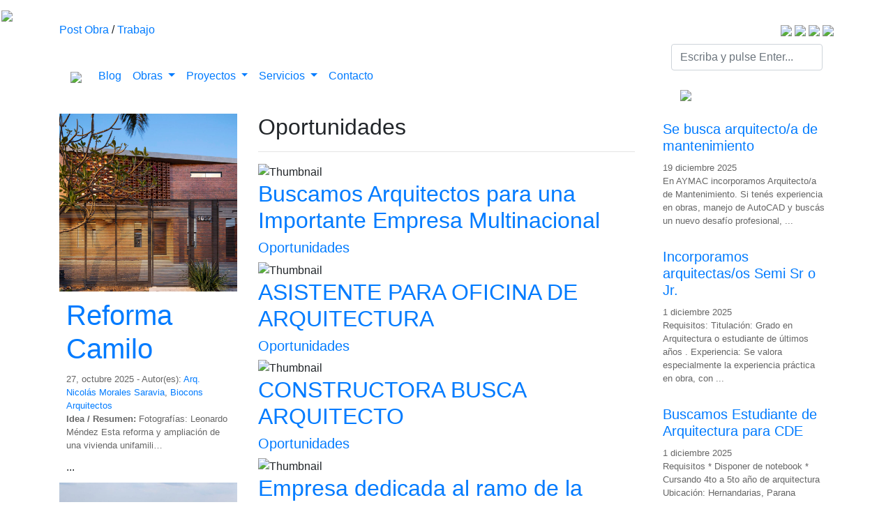

--- FILE ---
content_type: text/html; charset=UTF-8
request_url: https://arquitectos.com.py/category/oportunidades/page/110/
body_size: 17343
content:
<!doctype html>
<html lang="en">
	<head>
		<!-- META CHARSET -->
		<meta https-equiv="Content-Type" content="text/html" charset="UTF-8" />
		
		<!-- Global site tag (gtag.js) - Google Analytics -->
<!-- Google tag (gtag.js) -->
<script async src="https://www.googletagmanager.com/gtag/js?id=G-3D3TK2PRZG"></script>
<script>
  window.dataLayer = window.dataLayer || [];
  function gtag(){dataLayer.push(arguments);}
  gtag('js', new Date());

  gtag('config', 'G-3D3TK2PRZG');
</script>

		<title>
															Oportunidades | Arquitectos del Paraguay, Galería de Arquitectura, Proyectos y Servicios de Construcción.								</title>

		<meta name="viewport" content="width=device-width, initial-scale=1, shrink-to-fit=no">

		<!-- Bootstrap CSS -->
		<link rel="stylesheet" href="https://stackpath.bootstrapcdn.com/bootstrap/4.4.1/css/bootstrap.min.css" crossorigin="anonymous">

		<!-- Styles WP -->
		<link rel="stylesheet" href="https://arquitectos.com.py/wp-content/themes/arquitectosv2/style.css" type="text/css" media="screen" />
		<link rel="stylesheet" type="text/css" href="https://arquitectos.com.py/wp-content/themes/arquitectosv2/css/media-queries.css">

		<!-- FontAwesome -->
		<script src="https://kit.fontawesome.com/19cd6e4a1f.js" crossorigin="anonymous"></script>

<link rel="shortcut icon" type="image/x-icon" href="https://arquitectos.com.py/wp-content/themes/arquitectosv2/favicon.ico">

		<!-- METADATA -->
		<meta name="description" content="Somos un portal social de arquitectura y urbanismo en Paraguay." />
		<meta name="keywords" content="Arquitectos, paraguayos, Arquitectura, Paraguay, Proyectos, Arquitect&oacute;nicos, Viviendas, Paraguay, Dise&ntilde;o, Arquitectura, Casas, Planos, Construcci&oacute;n, Latinoamerica, Constructoras" />
		
		<link rel="canonical" href="https://arquitectos.com.py/" />
        <script async src="https://pagead2.googlesyndication.com/pagead/js/adsbygoogle.js?client=ca-pub-6440740011722971"
     crossorigin="anonymous"></script>
		<meta name='robots' content='index, follow, max-image-preview:large, max-snippet:-1, max-video-preview:-1' />
	<style>img:is([sizes="auto" i], [sizes^="auto," i]) { contain-intrinsic-size: 3000px 1500px }</style>
	
	<!-- This site is optimized with the Yoast SEO plugin v26.5 - https://yoast.com/wordpress/plugins/seo/ -->
	<link rel="canonical" href="https://arquitectos.com.py/category/oportunidades/page/110/" />
	<link rel="prev" href="https://arquitectos.com.py/category/oportunidades/page/109/" />
	<link rel="next" href="https://arquitectos.com.py/category/oportunidades/page/111/" />
	<meta property="og:locale" content="es_ES" />
	<meta property="og:type" content="article" />
	<meta property="og:title" content="Oportunidades archivos - Página 110 de 184 - Arquitectos del Paraguay, Galería de Arquitectura, Proyectos y Servicios de Construcción." />
	<meta property="og:url" content="https://arquitectos.com.py/category/oportunidades/" />
	<meta property="og:site_name" content="Arquitectos del Paraguay, Galería de Arquitectura, Proyectos y Servicios de Construcción." />
	<meta property="og:image" content="https://arquitectos.com.py/uploads/2024/04/arquitectos.com_.py-TARIFARIO-PUBLICIDAD.jpg" />
	<meta property="og:image:width" content="1200" />
	<meta property="og:image:height" content="675" />
	<meta property="og:image:type" content="image/jpeg" />
	<meta name="twitter:card" content="summary_large_image" />
	<meta name="twitter:site" content="@Arquitectospy" />
	<script type="application/ld+json" class="yoast-schema-graph">{"@context":"https://schema.org","@graph":[{"@type":"CollectionPage","@id":"https://arquitectos.com.py/category/oportunidades/","url":"https://arquitectos.com.py/category/oportunidades/page/110/","name":"Oportunidades archivos - Página 110 de 184 - Arquitectos del Paraguay, Galería de Arquitectura, Proyectos y Servicios de Construcción.","isPartOf":{"@id":"https://arquitectos.com.py/#website"},"breadcrumb":{"@id":"https://arquitectos.com.py/category/oportunidades/page/110/#breadcrumb"},"inLanguage":"es"},{"@type":"BreadcrumbList","@id":"https://arquitectos.com.py/category/oportunidades/page/110/#breadcrumb","itemListElement":[{"@type":"ListItem","position":1,"name":"Portada","item":"https://arquitectos.com.py/"},{"@type":"ListItem","position":2,"name":"Oportunidades"}]},{"@type":"WebSite","@id":"https://arquitectos.com.py/#website","url":"https://arquitectos.com.py/","name":"Arquitectos.com.py Galería Social de Arquitectura Paraguaya.","description":"Somos un portal social de arquitectura y urbanismo en Paraguay.","publisher":{"@id":"https://arquitectos.com.py/#organization"},"potentialAction":[{"@type":"SearchAction","target":{"@type":"EntryPoint","urlTemplate":"https://arquitectos.com.py/?s={search_term_string}"},"query-input":{"@type":"PropertyValueSpecification","valueRequired":true,"valueName":"search_term_string"}}],"inLanguage":"es"},{"@type":"Organization","@id":"https://arquitectos.com.py/#organization","name":"Servicios de Arquitectura y Construcciones de Casas, Viviendas, Comercios, Edificios, Departamentos y Planos en Paraguay.","url":"https://arquitectos.com.py/","logo":{"@type":"ImageObject","inLanguage":"es","@id":"https://arquitectos.com.py/#/schema/logo/image/","url":"https://arquitectos.com.py/uploads/2020/05/logo-arquitectos.com_.py_.jpg","contentUrl":"https://arquitectos.com.py/uploads/2020/05/logo-arquitectos.com_.py_.jpg","width":1700,"height":366,"caption":"Servicios de Arquitectura y Construcciones de Casas, Viviendas, Comercios, Edificios, Departamentos y Planos en Paraguay."},"image":{"@id":"https://arquitectos.com.py/#/schema/logo/image/"},"sameAs":["https://www.facebook.com/ArquitectosParaguay/","https://x.com/Arquitectospy","https://twitter.com/Arquitectospy","https://www.instagram.com/arquitectospy/"]}]}</script>
	<!-- / Yoast SEO plugin. -->


<link rel='dns-prefetch' href='//cdnjs.cloudflare.com' />
<link rel="alternate" type="application/rss+xml" title="Arquitectos del Paraguay, Galería de Arquitectura, Proyectos y Servicios de Construcción. &raquo; Categoría Oportunidades del feed" href="https://arquitectos.com.py/category/oportunidades/feed/" />
<script type="text/javascript">
/* <![CDATA[ */
window._wpemojiSettings = {"baseUrl":"https:\/\/s.w.org\/images\/core\/emoji\/16.0.1\/72x72\/","ext":".png","svgUrl":"https:\/\/s.w.org\/images\/core\/emoji\/16.0.1\/svg\/","svgExt":".svg","source":{"wpemoji":"https:\/\/arquitectos.com.py\/wp-includes\/js\/wp-emoji.js?ver=6.8.3","twemoji":"https:\/\/arquitectos.com.py\/wp-includes\/js\/twemoji.js?ver=6.8.3"}};
/**
 * @output wp-includes/js/wp-emoji-loader.js
 */

/**
 * Emoji Settings as exported in PHP via _print_emoji_detection_script().
 * @typedef WPEmojiSettings
 * @type {object}
 * @property {?object} source
 * @property {?string} source.concatemoji
 * @property {?string} source.twemoji
 * @property {?string} source.wpemoji
 * @property {?boolean} DOMReady
 * @property {?Function} readyCallback
 */

/**
 * Support tests.
 * @typedef SupportTests
 * @type {object}
 * @property {?boolean} flag
 * @property {?boolean} emoji
 */

/**
 * IIFE to detect emoji support and load Twemoji if needed.
 *
 * @param {Window} window
 * @param {Document} document
 * @param {WPEmojiSettings} settings
 */
( function wpEmojiLoader( window, document, settings ) {
	if ( typeof Promise === 'undefined' ) {
		return;
	}

	var sessionStorageKey = 'wpEmojiSettingsSupports';
	var tests = [ 'flag', 'emoji' ];

	/**
	 * Checks whether the browser supports offloading to a Worker.
	 *
	 * @since 6.3.0
	 *
	 * @private
	 *
	 * @returns {boolean}
	 */
	function supportsWorkerOffloading() {
		return (
			typeof Worker !== 'undefined' &&
			typeof OffscreenCanvas !== 'undefined' &&
			typeof URL !== 'undefined' &&
			URL.createObjectURL &&
			typeof Blob !== 'undefined'
		);
	}

	/**
	 * @typedef SessionSupportTests
	 * @type {object}
	 * @property {number} timestamp
	 * @property {SupportTests} supportTests
	 */

	/**
	 * Get support tests from session.
	 *
	 * @since 6.3.0
	 *
	 * @private
	 *
	 * @returns {?SupportTests} Support tests, or null if not set or older than 1 week.
	 */
	function getSessionSupportTests() {
		try {
			/** @type {SessionSupportTests} */
			var item = JSON.parse(
				sessionStorage.getItem( sessionStorageKey )
			);
			if (
				typeof item === 'object' &&
				typeof item.timestamp === 'number' &&
				new Date().valueOf() < item.timestamp + 604800 && // Note: Number is a week in seconds.
				typeof item.supportTests === 'object'
			) {
				return item.supportTests;
			}
		} catch ( e ) {}
		return null;
	}

	/**
	 * Persist the supports in session storage.
	 *
	 * @since 6.3.0
	 *
	 * @private
	 *
	 * @param {SupportTests} supportTests Support tests.
	 */
	function setSessionSupportTests( supportTests ) {
		try {
			/** @type {SessionSupportTests} */
			var item = {
				supportTests: supportTests,
				timestamp: new Date().valueOf()
			};

			sessionStorage.setItem(
				sessionStorageKey,
				JSON.stringify( item )
			);
		} catch ( e ) {}
	}

	/**
	 * Checks if two sets of Emoji characters render the same visually.
	 *
	 * This is used to determine if the browser is rendering an emoji with multiple data points
	 * correctly. set1 is the emoji in the correct form, using a zero-width joiner. set2 is the emoji
	 * in the incorrect form, using a zero-width space. If the two sets render the same, then the browser
	 * does not support the emoji correctly.
	 *
	 * This function may be serialized to run in a Worker. Therefore, it cannot refer to variables from the containing
	 * scope. Everything must be passed by parameters.
	 *
	 * @since 4.9.0
	 *
	 * @private
	 *
	 * @param {CanvasRenderingContext2D} context 2D Context.
	 * @param {string} set1 Set of Emoji to test.
	 * @param {string} set2 Set of Emoji to test.
	 *
	 * @return {boolean} True if the two sets render the same.
	 */
	function emojiSetsRenderIdentically( context, set1, set2 ) {
		// Cleanup from previous test.
		context.clearRect( 0, 0, context.canvas.width, context.canvas.height );
		context.fillText( set1, 0, 0 );
		var rendered1 = new Uint32Array(
			context.getImageData(
				0,
				0,
				context.canvas.width,
				context.canvas.height
			).data
		);

		// Cleanup from previous test.
		context.clearRect( 0, 0, context.canvas.width, context.canvas.height );
		context.fillText( set2, 0, 0 );
		var rendered2 = new Uint32Array(
			context.getImageData(
				0,
				0,
				context.canvas.width,
				context.canvas.height
			).data
		);

		return rendered1.every( function ( rendered2Data, index ) {
			return rendered2Data === rendered2[ index ];
		} );
	}

	/**
	 * Checks if the center point of a single emoji is empty.
	 *
	 * This is used to determine if the browser is rendering an emoji with a single data point
	 * correctly. The center point of an incorrectly rendered emoji will be empty. A correctly
	 * rendered emoji will have a non-zero value at the center point.
	 *
	 * This function may be serialized to run in a Worker. Therefore, it cannot refer to variables from the containing
	 * scope. Everything must be passed by parameters.
	 *
	 * @since 6.8.2
	 *
	 * @private
	 *
	 * @param {CanvasRenderingContext2D} context 2D Context.
	 * @param {string} emoji Emoji to test.
	 *
	 * @return {boolean} True if the center point is empty.
	 */
	function emojiRendersEmptyCenterPoint( context, emoji ) {
		// Cleanup from previous test.
		context.clearRect( 0, 0, context.canvas.width, context.canvas.height );
		context.fillText( emoji, 0, 0 );

		// Test if the center point (16, 16) is empty (0,0,0,0).
		var centerPoint = context.getImageData(16, 16, 1, 1);
		for ( var i = 0; i < centerPoint.data.length; i++ ) {
			if ( centerPoint.data[ i ] !== 0 ) {
				// Stop checking the moment it's known not to be empty.
				return false;
			}
		}

		return true;
	}

	/**
	 * Determines if the browser properly renders Emoji that Twemoji can supplement.
	 *
	 * This function may be serialized to run in a Worker. Therefore, it cannot refer to variables from the containing
	 * scope. Everything must be passed by parameters.
	 *
	 * @since 4.2.0
	 *
	 * @private
	 *
	 * @param {CanvasRenderingContext2D} context 2D Context.
	 * @param {string} type Whether to test for support of "flag" or "emoji".
	 * @param {Function} emojiSetsRenderIdentically Reference to emojiSetsRenderIdentically function, needed due to minification.
	 * @param {Function} emojiRendersEmptyCenterPoint Reference to emojiRendersEmptyCenterPoint function, needed due to minification.
	 *
	 * @return {boolean} True if the browser can render emoji, false if it cannot.
	 */
	function browserSupportsEmoji( context, type, emojiSetsRenderIdentically, emojiRendersEmptyCenterPoint ) {
		var isIdentical;

		switch ( type ) {
			case 'flag':
				/*
				 * Test for Transgender flag compatibility. Added in Unicode 13.
				 *
				 * To test for support, we try to render it, and compare the rendering to how it would look if
				 * the browser doesn't render it correctly (white flag emoji + transgender symbol).
				 */
				isIdentical = emojiSetsRenderIdentically(
					context,
					'\uD83C\uDFF3\uFE0F\u200D\u26A7\uFE0F', // as a zero-width joiner sequence
					'\uD83C\uDFF3\uFE0F\u200B\u26A7\uFE0F' // separated by a zero-width space
				);

				if ( isIdentical ) {
					return false;
				}

				/*
				 * Test for Sark flag compatibility. This is the least supported of the letter locale flags,
				 * so gives us an easy test for full support.
				 *
				 * To test for support, we try to render it, and compare the rendering to how it would look if
				 * the browser doesn't render it correctly ([C] + [Q]).
				 */
				isIdentical = emojiSetsRenderIdentically(
					context,
					'\uD83C\uDDE8\uD83C\uDDF6', // as the sequence of two code points
					'\uD83C\uDDE8\u200B\uD83C\uDDF6' // as the two code points separated by a zero-width space
				);

				if ( isIdentical ) {
					return false;
				}

				/*
				 * Test for English flag compatibility. England is a country in the United Kingdom, it
				 * does not have a two letter locale code but rather a five letter sub-division code.
				 *
				 * To test for support, we try to render it, and compare the rendering to how it would look if
				 * the browser doesn't render it correctly (black flag emoji + [G] + [B] + [E] + [N] + [G]).
				 */
				isIdentical = emojiSetsRenderIdentically(
					context,
					// as the flag sequence
					'\uD83C\uDFF4\uDB40\uDC67\uDB40\uDC62\uDB40\uDC65\uDB40\uDC6E\uDB40\uDC67\uDB40\uDC7F',
					// with each code point separated by a zero-width space
					'\uD83C\uDFF4\u200B\uDB40\uDC67\u200B\uDB40\uDC62\u200B\uDB40\uDC65\u200B\uDB40\uDC6E\u200B\uDB40\uDC67\u200B\uDB40\uDC7F'
				);

				return ! isIdentical;
			case 'emoji':
				/*
				 * Does Emoji 16.0 cause the browser to go splat?
				 *
				 * To test for Emoji 16.0 support, try to render a new emoji: Splatter.
				 *
				 * The splatter emoji is a single code point emoji. Testing for browser support
				 * required testing the center point of the emoji to see if it is empty.
				 *
				 * 0xD83E 0xDEDF (\uD83E\uDEDF) == 🫟 Splatter.
				 *
				 * When updating this test, please ensure that the emoji is either a single code point
				 * or switch to using the emojiSetsRenderIdentically function and testing with a zero-width
				 * joiner vs a zero-width space.
				 */
				var notSupported = emojiRendersEmptyCenterPoint( context, '\uD83E\uDEDF' );
				return ! notSupported;
		}

		return false;
	}

	/**
	 * Checks emoji support tests.
	 *
	 * This function may be serialized to run in a Worker. Therefore, it cannot refer to variables from the containing
	 * scope. Everything must be passed by parameters.
	 *
	 * @since 6.3.0
	 *
	 * @private
	 *
	 * @param {string[]} tests Tests.
	 * @param {Function} browserSupportsEmoji Reference to browserSupportsEmoji function, needed due to minification.
	 * @param {Function} emojiSetsRenderIdentically Reference to emojiSetsRenderIdentically function, needed due to minification.
	 * @param {Function} emojiRendersEmptyCenterPoint Reference to emojiRendersEmptyCenterPoint function, needed due to minification.
	 *
	 * @return {SupportTests} Support tests.
	 */
	function testEmojiSupports( tests, browserSupportsEmoji, emojiSetsRenderIdentically, emojiRendersEmptyCenterPoint ) {
		var canvas;
		if (
			typeof WorkerGlobalScope !== 'undefined' &&
			self instanceof WorkerGlobalScope
		) {
			canvas = new OffscreenCanvas( 300, 150 ); // Dimensions are default for HTMLCanvasElement.
		} else {
			canvas = document.createElement( 'canvas' );
		}

		var context = canvas.getContext( '2d', { willReadFrequently: true } );

		/*
		 * Chrome on OS X added native emoji rendering in M41. Unfortunately,
		 * it doesn't work when the font is bolder than 500 weight. So, we
		 * check for bold rendering support to avoid invisible emoji in Chrome.
		 */
		context.textBaseline = 'top';
		context.font = '600 32px Arial';

		var supports = {};
		tests.forEach( function ( test ) {
			supports[ test ] = browserSupportsEmoji( context, test, emojiSetsRenderIdentically, emojiRendersEmptyCenterPoint );
		} );
		return supports;
	}

	/**
	 * Adds a script to the head of the document.
	 *
	 * @ignore
	 *
	 * @since 4.2.0
	 *
	 * @param {string} src The url where the script is located.
	 *
	 * @return {void}
	 */
	function addScript( src ) {
		var script = document.createElement( 'script' );
		script.src = src;
		script.defer = true;
		document.head.appendChild( script );
	}

	settings.supports = {
		everything: true,
		everythingExceptFlag: true
	};

	// Create a promise for DOMContentLoaded since the worker logic may finish after the event has fired.
	var domReadyPromise = new Promise( function ( resolve ) {
		document.addEventListener( 'DOMContentLoaded', resolve, {
			once: true
		} );
	} );

	// Obtain the emoji support from the browser, asynchronously when possible.
	new Promise( function ( resolve ) {
		var supportTests = getSessionSupportTests();
		if ( supportTests ) {
			resolve( supportTests );
			return;
		}

		if ( supportsWorkerOffloading() ) {
			try {
				// Note that the functions are being passed as arguments due to minification.
				var workerScript =
					'postMessage(' +
					testEmojiSupports.toString() +
					'(' +
					[
						JSON.stringify( tests ),
						browserSupportsEmoji.toString(),
						emojiSetsRenderIdentically.toString(),
						emojiRendersEmptyCenterPoint.toString()
					].join( ',' ) +
					'));';
				var blob = new Blob( [ workerScript ], {
					type: 'text/javascript'
				} );
				var worker = new Worker( URL.createObjectURL( blob ), { name: 'wpTestEmojiSupports' } );
				worker.onmessage = function ( event ) {
					supportTests = event.data;
					setSessionSupportTests( supportTests );
					worker.terminate();
					resolve( supportTests );
				};
				return;
			} catch ( e ) {}
		}

		supportTests = testEmojiSupports( tests, browserSupportsEmoji, emojiSetsRenderIdentically, emojiRendersEmptyCenterPoint );
		setSessionSupportTests( supportTests );
		resolve( supportTests );
	} )
		// Once the browser emoji support has been obtained from the session, finalize the settings.
		.then( function ( supportTests ) {
			/*
			 * Tests the browser support for flag emojis and other emojis, and adjusts the
			 * support settings accordingly.
			 */
			for ( var test in supportTests ) {
				settings.supports[ test ] = supportTests[ test ];

				settings.supports.everything =
					settings.supports.everything && settings.supports[ test ];

				if ( 'flag' !== test ) {
					settings.supports.everythingExceptFlag =
						settings.supports.everythingExceptFlag &&
						settings.supports[ test ];
				}
			}

			settings.supports.everythingExceptFlag =
				settings.supports.everythingExceptFlag &&
				! settings.supports.flag;

			// Sets DOMReady to false and assigns a ready function to settings.
			settings.DOMReady = false;
			settings.readyCallback = function () {
				settings.DOMReady = true;
			};
		} )
		.then( function () {
			return domReadyPromise;
		} )
		.then( function () {
			// When the browser can not render everything we need to load a polyfill.
			if ( ! settings.supports.everything ) {
				settings.readyCallback();

				var src = settings.source || {};

				if ( src.concatemoji ) {
					addScript( src.concatemoji );
				} else if ( src.wpemoji && src.twemoji ) {
					addScript( src.twemoji );
					addScript( src.wpemoji );
				}
			}
		} );
} )( window, document, window._wpemojiSettings );

/* ]]> */
</script>
<style id='wp-emoji-styles-inline-css' type='text/css'>

	img.wp-smiley, img.emoji {
		display: inline !important;
		border: none !important;
		box-shadow: none !important;
		height: 1em !important;
		width: 1em !important;
		margin: 0 0.07em !important;
		vertical-align: -0.1em !important;
		background: none !important;
		padding: 0 !important;
	}
</style>
<link rel='stylesheet' id='wp-block-library-css' href='https://arquitectos.com.py/wp-includes/css/dist/block-library/style.css?ver=6.8.3' type='text/css' media='all' />
<style id='classic-theme-styles-inline-css' type='text/css'>
/**
 * These rules are needed for backwards compatibility.
 * They should match the button element rules in the base theme.json file.
 */
.wp-block-button__link {
	color: #ffffff;
	background-color: #32373c;
	border-radius: 9999px; /* 100% causes an oval, but any explicit but really high value retains the pill shape. */

	/* This needs a low specificity so it won't override the rules from the button element if defined in theme.json. */
	box-shadow: none;
	text-decoration: none;

	/* The extra 2px are added to size solids the same as the outline versions.*/
	padding: calc(0.667em + 2px) calc(1.333em + 2px);

	font-size: 1.125em;
}

.wp-block-file__button {
	background: #32373c;
	color: #ffffff;
	text-decoration: none;
}

</style>
<style id='global-styles-inline-css' type='text/css'>
:root{--wp--preset--aspect-ratio--square: 1;--wp--preset--aspect-ratio--4-3: 4/3;--wp--preset--aspect-ratio--3-4: 3/4;--wp--preset--aspect-ratio--3-2: 3/2;--wp--preset--aspect-ratio--2-3: 2/3;--wp--preset--aspect-ratio--16-9: 16/9;--wp--preset--aspect-ratio--9-16: 9/16;--wp--preset--color--black: #000000;--wp--preset--color--cyan-bluish-gray: #abb8c3;--wp--preset--color--white: #ffffff;--wp--preset--color--pale-pink: #f78da7;--wp--preset--color--vivid-red: #cf2e2e;--wp--preset--color--luminous-vivid-orange: #ff6900;--wp--preset--color--luminous-vivid-amber: #fcb900;--wp--preset--color--light-green-cyan: #7bdcb5;--wp--preset--color--vivid-green-cyan: #00d084;--wp--preset--color--pale-cyan-blue: #8ed1fc;--wp--preset--color--vivid-cyan-blue: #0693e3;--wp--preset--color--vivid-purple: #9b51e0;--wp--preset--gradient--vivid-cyan-blue-to-vivid-purple: linear-gradient(135deg,rgba(6,147,227,1) 0%,rgb(155,81,224) 100%);--wp--preset--gradient--light-green-cyan-to-vivid-green-cyan: linear-gradient(135deg,rgb(122,220,180) 0%,rgb(0,208,130) 100%);--wp--preset--gradient--luminous-vivid-amber-to-luminous-vivid-orange: linear-gradient(135deg,rgba(252,185,0,1) 0%,rgba(255,105,0,1) 100%);--wp--preset--gradient--luminous-vivid-orange-to-vivid-red: linear-gradient(135deg,rgba(255,105,0,1) 0%,rgb(207,46,46) 100%);--wp--preset--gradient--very-light-gray-to-cyan-bluish-gray: linear-gradient(135deg,rgb(238,238,238) 0%,rgb(169,184,195) 100%);--wp--preset--gradient--cool-to-warm-spectrum: linear-gradient(135deg,rgb(74,234,220) 0%,rgb(151,120,209) 20%,rgb(207,42,186) 40%,rgb(238,44,130) 60%,rgb(251,105,98) 80%,rgb(254,248,76) 100%);--wp--preset--gradient--blush-light-purple: linear-gradient(135deg,rgb(255,206,236) 0%,rgb(152,150,240) 100%);--wp--preset--gradient--blush-bordeaux: linear-gradient(135deg,rgb(254,205,165) 0%,rgb(254,45,45) 50%,rgb(107,0,62) 100%);--wp--preset--gradient--luminous-dusk: linear-gradient(135deg,rgb(255,203,112) 0%,rgb(199,81,192) 50%,rgb(65,88,208) 100%);--wp--preset--gradient--pale-ocean: linear-gradient(135deg,rgb(255,245,203) 0%,rgb(182,227,212) 50%,rgb(51,167,181) 100%);--wp--preset--gradient--electric-grass: linear-gradient(135deg,rgb(202,248,128) 0%,rgb(113,206,126) 100%);--wp--preset--gradient--midnight: linear-gradient(135deg,rgb(2,3,129) 0%,rgb(40,116,252) 100%);--wp--preset--font-size--small: 13px;--wp--preset--font-size--medium: 20px;--wp--preset--font-size--large: 36px;--wp--preset--font-size--x-large: 42px;--wp--preset--spacing--20: 0.44rem;--wp--preset--spacing--30: 0.67rem;--wp--preset--spacing--40: 1rem;--wp--preset--spacing--50: 1.5rem;--wp--preset--spacing--60: 2.25rem;--wp--preset--spacing--70: 3.38rem;--wp--preset--spacing--80: 5.06rem;--wp--preset--shadow--natural: 6px 6px 9px rgba(0, 0, 0, 0.2);--wp--preset--shadow--deep: 12px 12px 50px rgba(0, 0, 0, 0.4);--wp--preset--shadow--sharp: 6px 6px 0px rgba(0, 0, 0, 0.2);--wp--preset--shadow--outlined: 6px 6px 0px -3px rgba(255, 255, 255, 1), 6px 6px rgba(0, 0, 0, 1);--wp--preset--shadow--crisp: 6px 6px 0px rgba(0, 0, 0, 1);}:where(.is-layout-flex){gap: 0.5em;}:where(.is-layout-grid){gap: 0.5em;}body .is-layout-flex{display: flex;}.is-layout-flex{flex-wrap: wrap;align-items: center;}.is-layout-flex > :is(*, div){margin: 0;}body .is-layout-grid{display: grid;}.is-layout-grid > :is(*, div){margin: 0;}:where(.wp-block-columns.is-layout-flex){gap: 2em;}:where(.wp-block-columns.is-layout-grid){gap: 2em;}:where(.wp-block-post-template.is-layout-flex){gap: 1.25em;}:where(.wp-block-post-template.is-layout-grid){gap: 1.25em;}.has-black-color{color: var(--wp--preset--color--black) !important;}.has-cyan-bluish-gray-color{color: var(--wp--preset--color--cyan-bluish-gray) !important;}.has-white-color{color: var(--wp--preset--color--white) !important;}.has-pale-pink-color{color: var(--wp--preset--color--pale-pink) !important;}.has-vivid-red-color{color: var(--wp--preset--color--vivid-red) !important;}.has-luminous-vivid-orange-color{color: var(--wp--preset--color--luminous-vivid-orange) !important;}.has-luminous-vivid-amber-color{color: var(--wp--preset--color--luminous-vivid-amber) !important;}.has-light-green-cyan-color{color: var(--wp--preset--color--light-green-cyan) !important;}.has-vivid-green-cyan-color{color: var(--wp--preset--color--vivid-green-cyan) !important;}.has-pale-cyan-blue-color{color: var(--wp--preset--color--pale-cyan-blue) !important;}.has-vivid-cyan-blue-color{color: var(--wp--preset--color--vivid-cyan-blue) !important;}.has-vivid-purple-color{color: var(--wp--preset--color--vivid-purple) !important;}.has-black-background-color{background-color: var(--wp--preset--color--black) !important;}.has-cyan-bluish-gray-background-color{background-color: var(--wp--preset--color--cyan-bluish-gray) !important;}.has-white-background-color{background-color: var(--wp--preset--color--white) !important;}.has-pale-pink-background-color{background-color: var(--wp--preset--color--pale-pink) !important;}.has-vivid-red-background-color{background-color: var(--wp--preset--color--vivid-red) !important;}.has-luminous-vivid-orange-background-color{background-color: var(--wp--preset--color--luminous-vivid-orange) !important;}.has-luminous-vivid-amber-background-color{background-color: var(--wp--preset--color--luminous-vivid-amber) !important;}.has-light-green-cyan-background-color{background-color: var(--wp--preset--color--light-green-cyan) !important;}.has-vivid-green-cyan-background-color{background-color: var(--wp--preset--color--vivid-green-cyan) !important;}.has-pale-cyan-blue-background-color{background-color: var(--wp--preset--color--pale-cyan-blue) !important;}.has-vivid-cyan-blue-background-color{background-color: var(--wp--preset--color--vivid-cyan-blue) !important;}.has-vivid-purple-background-color{background-color: var(--wp--preset--color--vivid-purple) !important;}.has-black-border-color{border-color: var(--wp--preset--color--black) !important;}.has-cyan-bluish-gray-border-color{border-color: var(--wp--preset--color--cyan-bluish-gray) !important;}.has-white-border-color{border-color: var(--wp--preset--color--white) !important;}.has-pale-pink-border-color{border-color: var(--wp--preset--color--pale-pink) !important;}.has-vivid-red-border-color{border-color: var(--wp--preset--color--vivid-red) !important;}.has-luminous-vivid-orange-border-color{border-color: var(--wp--preset--color--luminous-vivid-orange) !important;}.has-luminous-vivid-amber-border-color{border-color: var(--wp--preset--color--luminous-vivid-amber) !important;}.has-light-green-cyan-border-color{border-color: var(--wp--preset--color--light-green-cyan) !important;}.has-vivid-green-cyan-border-color{border-color: var(--wp--preset--color--vivid-green-cyan) !important;}.has-pale-cyan-blue-border-color{border-color: var(--wp--preset--color--pale-cyan-blue) !important;}.has-vivid-cyan-blue-border-color{border-color: var(--wp--preset--color--vivid-cyan-blue) !important;}.has-vivid-purple-border-color{border-color: var(--wp--preset--color--vivid-purple) !important;}.has-vivid-cyan-blue-to-vivid-purple-gradient-background{background: var(--wp--preset--gradient--vivid-cyan-blue-to-vivid-purple) !important;}.has-light-green-cyan-to-vivid-green-cyan-gradient-background{background: var(--wp--preset--gradient--light-green-cyan-to-vivid-green-cyan) !important;}.has-luminous-vivid-amber-to-luminous-vivid-orange-gradient-background{background: var(--wp--preset--gradient--luminous-vivid-amber-to-luminous-vivid-orange) !important;}.has-luminous-vivid-orange-to-vivid-red-gradient-background{background: var(--wp--preset--gradient--luminous-vivid-orange-to-vivid-red) !important;}.has-very-light-gray-to-cyan-bluish-gray-gradient-background{background: var(--wp--preset--gradient--very-light-gray-to-cyan-bluish-gray) !important;}.has-cool-to-warm-spectrum-gradient-background{background: var(--wp--preset--gradient--cool-to-warm-spectrum) !important;}.has-blush-light-purple-gradient-background{background: var(--wp--preset--gradient--blush-light-purple) !important;}.has-blush-bordeaux-gradient-background{background: var(--wp--preset--gradient--blush-bordeaux) !important;}.has-luminous-dusk-gradient-background{background: var(--wp--preset--gradient--luminous-dusk) !important;}.has-pale-ocean-gradient-background{background: var(--wp--preset--gradient--pale-ocean) !important;}.has-electric-grass-gradient-background{background: var(--wp--preset--gradient--electric-grass) !important;}.has-midnight-gradient-background{background: var(--wp--preset--gradient--midnight) !important;}.has-small-font-size{font-size: var(--wp--preset--font-size--small) !important;}.has-medium-font-size{font-size: var(--wp--preset--font-size--medium) !important;}.has-large-font-size{font-size: var(--wp--preset--font-size--large) !important;}.has-x-large-font-size{font-size: var(--wp--preset--font-size--x-large) !important;}
:where(.wp-block-post-template.is-layout-flex){gap: 1.25em;}:where(.wp-block-post-template.is-layout-grid){gap: 1.25em;}
:where(.wp-block-columns.is-layout-flex){gap: 2em;}:where(.wp-block-columns.is-layout-grid){gap: 2em;}
:root :where(.wp-block-pullquote){font-size: 1.5em;line-height: 1.6;}
</style>
<link rel='stylesheet' id='fontawesome-css' href='https://arquitectos.com.py/wp-content/plugins/codecanyon-PUc43zBl-subscribe-to-unlock-opt-in-content-locker-wordpress-plugin/fontawesome/css/all.min.css?ver=2.1.2' type='text/css' media='all' />
<link rel='stylesheet' id='jquery-ui-css' href='//cdnjs.cloudflare.com/ajax/libs/jqueryui/1.12.1/jquery-ui.min.css?ver=2.1.2' type='text/css' media='all' />
<link rel='stylesheet' id='stu-frontend-style-css' href='https://arquitectos.com.py/wp-content/plugins/codecanyon-PUc43zBl-subscribe-to-unlock-opt-in-content-locker-wordpress-plugin/css/stu-frontend.css?ver=2.1.2' type='text/css' media='all' />
<link rel='stylesheet' id='poppins-css' href='https://arquitectos.com.py/wp-content/plugins/codecanyon-PUc43zBl-subscribe-to-unlock-opt-in-content-locker-wordpress-plugin/font-face/stylesheet.css?ver=2.1.2' type='text/css' media='all' />
<link rel='stylesheet' id='email-subscribers-css' href='https://arquitectos.com.py/wp-content/plugins/email-subscribers/lite/public/css/email-subscribers-public.css?ver=5.9.11' type='text/css' media='all' />
<link rel='stylesheet' id='responsive-lightbox-tosrus-css' href='https://arquitectos.com.py/wp-content/plugins/responsive-lightbox/assets/tosrus/jquery.tosrus.css?ver=2.5.0' type='text/css' media='all' />
<link rel='stylesheet' id='wp-pagenavi-css' href='https://arquitectos.com.py/wp-content/plugins/wp-pagenavi/pagenavi-css.css?ver=2.70' type='text/css' media='all' />
<link rel='stylesheet' id='__EPYT__style-css' href='https://arquitectos.com.py/wp-content/plugins/youtube-embed-plus/styles/ytprefs.css?ver=14.2.3.2' type='text/css' media='all' />
<style id='__EPYT__style-inline-css' type='text/css'>

                .epyt-gallery-thumb {
                        width: 33.333%;
                }
                
</style>
<link rel='stylesheet' id='arsocial_lite_front_css-css' href='https://arquitectos.com.py/wp-content/plugins/social-share-and-social-locker-arsocial/css/arsocialshare_front.css?ver=1.4.1' type='text/css' media='all' />
<link rel='stylesheet' id='arsocial_lite_effects_css-css' href='https://arquitectos.com.py/wp-content/plugins/social-share-and-social-locker-arsocial/css/arsocialshare_effects.css?ver=1.4.1' type='text/css' media='all' />
<link rel='stylesheet' id='arsocial_lite_socicon_css-css' href='https://arquitectos.com.py/wp-content/plugins/social-share-and-social-locker-arsocial/css/arsocialshareicons.css?ver=1.4.1' type='text/css' media='all' />
<script type="text/javascript" src="https://arquitectos.com.py/wp-includes/js/jquery/jquery.js?ver=3.7.1" id="jquery-core-js"></script>
<script type="text/javascript" src="https://arquitectos.com.py/wp-includes/js/jquery/jquery-migrate.js?ver=3.4.1" id="jquery-migrate-js"></script>
<script type="text/javascript" src="https://arquitectos.com.py/wp-includes/js/jquery/ui/core.js?ver=1.13.3" id="jquery-ui-core-js"></script>
<script type="text/javascript" src="https://arquitectos.com.py/wp-includes/js/jquery/ui/datepicker.js?ver=1.13.3" id="jquery-ui-datepicker-js"></script>
<script type="text/javascript" id="jquery-ui-datepicker-js-after">
/* <![CDATA[ */
jQuery(function(jQuery){jQuery.datepicker.setDefaults({"closeText":"Cerrar","currentText":"Hoy","monthNames":["enero","febrero","marzo","abril","mayo","junio","julio","agosto","septiembre","octubre","noviembre","diciembre"],"monthNamesShort":["Ene","Feb","Mar","Abr","May","Jun","Jul","Ago","Sep","Oct","Nov","Dic"],"nextText":"Siguiente","prevText":"Anterior","dayNames":["domingo","lunes","martes","mi\u00e9rcoles","jueves","viernes","s\u00e1bado"],"dayNamesShort":["Dom","Lun","Mar","Mi\u00e9","Jue","Vie","S\u00e1b"],"dayNamesMin":["D","L","M","X","J","V","S"],"dateFormat":"d MM yy","firstDay":1,"isRTL":false});});
/* ]]> */
</script>
<script type="text/javascript" id="stu-frontend-script-js-extra">
/* <![CDATA[ */
var stu_frontend_obj = {"ajax_url":"https:\/\/arquitectos.com.py\/wp-admin\/admin-ajax.php","ajax_nonce":"49411aead0","disable_site_wide_unlock":"0"};
/* ]]> */
</script>
<script type="text/javascript" src="https://arquitectos.com.py/wp-content/plugins/codecanyon-PUc43zBl-subscribe-to-unlock-opt-in-content-locker-wordpress-plugin/js/stu-frontend.js?ver=2.1.2" id="stu-frontend-script-js"></script>
<script type="text/javascript" src="https://arquitectos.com.py/wp-content/plugins/responsive-lightbox/assets/infinitescroll/infinite-scroll.pkgd.js?ver=4.0.1" id="responsive-lightbox-infinite-scroll-js"></script>
<script type="text/javascript" id="__ytprefs__-js-extra">
/* <![CDATA[ */
var _EPYT_ = {"ajaxurl":"https:\/\/arquitectos.com.py\/wp-admin\/admin-ajax.php","security":"c0a74208f2","gallery_scrolloffset":"20","eppathtoscripts":"https:\/\/arquitectos.com.py\/wp-content\/plugins\/youtube-embed-plus\/scripts\/","eppath":"https:\/\/arquitectos.com.py\/wp-content\/plugins\/youtube-embed-plus\/","epresponsiveselector":"[\"iframe.__youtube_prefs_widget__\"]","epdovol":"1","version":"14.2.3.2","evselector":"iframe.__youtube_prefs__[src], iframe[src*=\"youtube.com\/embed\/\"], iframe[src*=\"youtube-nocookie.com\/embed\/\"]","ajax_compat":"","maxres_facade":"eager","ytapi_load":"light","pause_others":"","stopMobileBuffer":"1","facade_mode":"","not_live_on_channel":""};
/* ]]> */
</script>
<script type="text/javascript" src="https://arquitectos.com.py/wp-content/plugins/youtube-embed-plus/scripts/ytprefs.js?ver=14.2.3.2" id="__ytprefs__-js"></script>
<script type="text/javascript" src="https://arquitectos.com.py/wp-content/plugins/social-share-and-social-locker-arsocial/js/angular.min.js?ver=1.4.1" id="angular-js"></script>
<script type="text/javascript" src="https://arquitectos.com.py/wp-content/plugins/social-share-and-social-locker-arsocial/js/ars_common_front.js?ver=1.4.1" id="ars-lite-common-front-js-js"></script>
<script type="text/javascript" src="https://arquitectos.com.py/wp-content/plugins/social-share-and-social-locker-arsocial/js/jquery.bpopup.min.js?ver=1.4.1" id="bpopup-js"></script>
<script type="text/javascript" src="https://arquitectos.com.py/wp-content/plugins/social-share-and-social-locker-arsocial/js/ars_locker_front.js?ver=1.4.1" id="ars-lite-locker-front-js-js"></script>
<link rel="https://api.w.org/" href="https://arquitectos.com.py/wp-json/" /><link rel="alternate" title="JSON" type="application/json" href="https://arquitectos.com.py/wp-json/wp/v2/categories/16" /><link rel="EditURI" type="application/rsd+xml" title="RSD" href="https://arquitectos.com.py/xmlrpc.php?rsd" />
<meta name="generator" content="WordPress 6.8.3" />
	</head>
	<body>
    <a href="https://api.whatsapp.com/send?phone=595992682979" class="float-wa" target="_blank">
    	<img src="https://arquitectos.com.py/wp-content/themes/arquitectosv2/img/whatsapp2.png" width="30" style="margin: 15px 0 0 2px;">
    </a>
			<div class="sticky">
  <div class="container-fluid top-menu ">
    <div class="container">
      <a href="https://arquitectos.com.py/publicar/publicar-proyecto">Post Obra</a> /
        <a href="https://arquitectos.com.py/publicar/publicar-oportunidad/">Trabajo </a>
          <div class="float-right icons">
            <a href="https://www.facebook.com/biocons.arquitectos/" target="_blank" >
              <img src="https://arquitectos.com.py/wp-content/themes/arquitectosv2/img/facebook.png" width="20px">
            </a>
            <a href="https://www.x.com/Arquitectospy" target="_blank">
              <img src="https://arquitectos.com.py/wp-content/themes/arquitectosv2/img/x.png" width="20px">
            </a>
            <a href="https://www.instagram.com/bioconsarquitectos/" target="_blank">
              <img src="https://arquitectos.com.py/wp-content/themes/arquitectosv2/img/instagram.png" width="20px">
            </a>
            <a href="https://wa.me/59599268297" target="_blank">
              <img src="https://arquitectos.com.py/wp-content/themes/arquitectosv2/img/whatsapp.png" width="20px">
            </a>

          </div>
    </div>
  </div>

  <div class="container-fluid menu">
    <div class="container">
      <nav class="navbar navbar-expand-lg">
        <a class="navbar-brand" href="https://arquitectos.com.py">
          <img src="https://arquitectos.com.py/wp-content/themes/arquitectosv2/img/logo_bl.png">        
        </a>           
        <button class="navbar-toggler" type="button" data-toggle="collapse" data-target="#navbarNav" aria-controls="navbarNav" aria-expanded="false" aria-label="Toggle navigation">
          <img src="https://arquitectos.com.py/wp-content/themes/arquitectosv2/img/bars.png" width="30px">
        </button>
        <div class="collapse navbar-collapse" id="navbarNav">
          <ul class="navbar-nav">
            <li class="nav-item ">
              <a class="nav-link" href="https://arquitectos.com.py/category/blog">Blog <span class="sr-only">(current)</span></a>
            </li>
            <li class="nav-item dropdown ">
              <a class="nav-link dropdown-toggle" href="#" id="navbarDropdown" role="button" data-toggle="dropdown" aria-haspopup="true" aria-expanded="false">
                Obras
              </a>
              <div class="dropdown-menu" aria-labelledby="navbarDropdown">
                <a class="dropdown-item" href="https://arquitectos.com.py/category/proyectos-construidos/arquitectura-comercial/">Arquitectura Comercial</a><a class="dropdown-item" href="https://arquitectos.com.py/category/proyectos-construidos/arquitectura-de-recreacion/">Arquitectura de Recreación</a><a class="dropdown-item" href="https://arquitectos.com.py/category/proyectos-construidos/arquitectura-experimental/">Arquitectura Experimental</a><a class="dropdown-item" href="https://arquitectos.com.py/category/proyectos-construidos/arquitectura-interiores/">Arquitectura Interiores</a><a class="dropdown-item" href="https://arquitectos.com.py/category/proyectos-construidos/arquitectura-popular/">Arquitectura Popular</a><a class="dropdown-item" href="https://arquitectos.com.py/category/proyectos-construidos/arquitectura-tradicional/">Arquitectura Tradicional</a><a class="dropdown-item" href="https://arquitectos.com.py/category/proyectos-construidos/edificios-de-oficinas/">Edificios de Oficinas</a><a class="dropdown-item" href="https://arquitectos.com.py/category/proyectos-construidos/edificios-publicos/">Edificios Públicos</a><a class="dropdown-item" href="https://arquitectos.com.py/category/proyectos-construidos/reciclajes/">Reciclajes / Remodelaciones</a><a class="dropdown-item" href="https://arquitectos.com.py/category/proyectos-construidos/edificios-de-vivienda/">Vivienda Unifamiliar</a><a class="dropdown-item" href="https://arquitectos.com.py/category/proyectos-construidos/viviendas-agrupadas/">Viviendas Agrupadas</a>              </div>
            </li>
             <li class="nav-item dropdown ">
              <a class="nav-link dropdown-toggle" href="#" id="navbarDropdown" role="button" data-toggle="dropdown" aria-haspopup="true" aria-expanded="false">
                Proyectos
              </a>
              <div class="dropdown-menu" aria-labelledby="navbarDropdown">
                <a class="dropdown-item" href="https://arquitectos.com.py/category/render-anteproyectos-croquis/render-3d-arq-comercial/">3D Arquitectura Comercial</a><a class="dropdown-item" href="https://arquitectos.com.py/category/render-anteproyectos-croquis/render-3d-arq-industrial/">3D Arquitectura Industrial</a><a class="dropdown-item" href="https://arquitectos.com.py/category/render-anteproyectos-croquis/render-diseno-interiores/">3D Diseño Interior</a><a class="dropdown-item" href="https://arquitectos.com.py/category/render-anteproyectos-croquis/arquitectura-duplex/">3D Duplex y Multifamiliares</a><a class="dropdown-item" href="https://arquitectos.com.py/category/render-anteproyectos-croquis/render-3d-edificios/">3D Edificios</a><a class="dropdown-item" href="https://arquitectos.com.py/category/render-anteproyectos-croquis/render-3d-espacios-urbanos/">3D Espacios Urbanos</a><a class="dropdown-item" href="https://arquitectos.com.py/category/render-anteproyectos-croquis/render-3d-reformas-ampliaciones/">3D Reformas Ampliaciones</a><a class="dropdown-item" href="https://arquitectos.com.py/category/render-anteproyectos-croquis/render-3d-final/">3D Viviendas</a><a class="dropdown-item" href="https://arquitectos.com.py/category/render-anteproyectos-croquis/render-3d-y-fotomontaje/">3D y Fotomontaje</a><a class="dropdown-item" href="https://arquitectos.com.py/category/render-anteproyectos-croquis/render-anteproyectos/">Anteproyectos Completos</a><a class="dropdown-item" href="https://arquitectos.com.py/category/render-anteproyectos-croquis/anteproyectos-estudiantes/">Anteproyectos Estudiantes</a><a class="dropdown-item" href="https://arquitectos.com.py/category/render-anteproyectos-croquis/concursos-premios-menciones/">Concursos Premios</a><a class="dropdown-item" href="https://arquitectos.com.py/category/render-anteproyectos-croquis/barrios-privados-condominios/">Condominios de Viviendas</a><a class="dropdown-item" href="https://arquitectos.com.py/category/render-anteproyectos-croquis/croquis-yo-acuarelas/">Croquis y/o Acuarelas</a><a class="dropdown-item" href="https://arquitectos.com.py/category/render-anteproyectos-croquis/maquetas/">Maquetas</a><a class="dropdown-item" href="https://arquitectos.com.py/category/render-anteproyectos-croquis/trabajos-final-de-grado/">Trabajos Final de Grado</a>              </div>
            </li>
            <li class="nav-item dropdown ">
              <a class="nav-link dropdown-toggle" href="#" id="navbarDropdown" role="button" data-toggle="dropdown" aria-haspopup="true" aria-expanded="false">
                Servicios
              </a>
              <div class="dropdown-menu" aria-labelledby="navbarDropdown">
              <a class="dropdown-item" href="https://arquitectos.com.py/publicidad/cotizador-2d-cad">Cotizador 2D</a>
              <a class="dropdown-item" href="https://arquitectos.com.py/publicidad/cotizador-3d-renders">Cotizador 3D</a>
              <a class="dropdown-item" href="https://arquitectos.com.py/publicidad/cotizador-anteproyecto">Cotizador de anteproyectos</a>
              <a class="dropdown-item" href="https://arquitectos.com.py/category/oportunidades">Oportunidades Laborales</a>
				<a class="dropdown-item" href="https://arquitectos.com.py/publicidad">Publicidad</a>              
              </div>
            </li>
            <li class="nav-item ">
              <a class="nav-link" href="https://arquitectos.com.py/contacto" tabindex="-1" aria-disabled="true">Contacto</a>
            </li>
            <li class="nav-item d-block d-lg-none d-xl-none" style="margin-top: 10px;">
              <div class="input-group mb-3">
                <div class="input-group-prepend">
                  <span class="input-group-text" id="basic-addon1"><i class="fas fa-search"></i></span>
                </div>
                <form method="get" id="searchform" action="https://arquitectos.com.py/" class="navbar-right navbar-form-search">
                  <input type="text" class="form-control" value="" name="s" id="s" placeholder="Escriba y pulse Enter..." aria-describedby="basic-addon1"/>
                  <input type="submit" id="searchsubmit" value="Buscar" class="d-none">
                </form>
              </div>
            </li>
          </ul>
        </div>
        <form method="get" id="searchform" action="https://arquitectos.com.py/" class="navbar-right navbar-form-search d-none d-lg-block d-xl-block" role="search">
          <div class="search-form-container hdn" id="search-input-container">
            <div class="search-input-group">
              <div class="form-group">
                <input type="text" class="form-control" value="" name="s" id="s" placeholder="Escriba y pulse Enter..."/>
                <input type="submit" id="searchsubmit" value="Buscar" class="d-none">
              </div>
            </div>
          </div>     
          <button type="submit" class="btn btn-default" id="search-button">
            <img src="https://arquitectos.com.py/wp-content/themes/arquitectosv2/img/magnify.png" width="28px">
          </button>
        </form>
      </nav>
    </div>
  </div>
</div><section id="content">
  <div class="container mt-30">
    <div class="row">
      <div class="col-lg-6 col-md-12">
        <h2>
          <i class="fas fa-stream"></i>
              Oportunidades         </h2>
        <hr class="divider">
                  <div class="posts mb-30">
              <img class="img-fluid" width="100%;" src="https://via.placeholder.com/760x570/F0F0F0/808080 ?Text=Digital.com" alt="Thumbnail" />            <h2><a href="https://arquitectos.com.py/2015/11/buscamos-arquitectos-para-una-importante-empresa-multinacional/">Buscamos Arquitectos para una Importante Empresa Multinacional</a></h2>
            <h5><i class="fas fa-tags"></i><a href="https://arquitectos.com.py/etiquetas/oportunidades/" rel="tag">Oportunidades</a></h5>
            <div class="clearfix"></div>
          </div>
                    <div class="posts mb-30">
              <img class="img-fluid" width="100%;" src="https://via.placeholder.com/760x570/F0F0F0/808080 ?Text=Digital.com" alt="Thumbnail" />            <h2><a href="https://arquitectos.com.py/2015/11/asistente-para-oficina-de-arquitectura/">ASISTENTE PARA OFICINA DE ARQUITECTURA</a></h2>
            <h5><i class="fas fa-tags"></i><a href="https://arquitectos.com.py/etiquetas/oportunidades/" rel="tag">Oportunidades</a></h5>
            <div class="clearfix"></div>
          </div>
                    <div class="posts mb-30">
              <img class="img-fluid" width="100%;" src="https://via.placeholder.com/760x570/F0F0F0/808080 ?Text=Digital.com" alt="Thumbnail" />            <h2><a href="https://arquitectos.com.py/2015/11/constructora-busca-arquitecto/">CONSTRUCTORA BUSCA ARQUITECTO</a></h2>
            <h5><i class="fas fa-tags"></i><a href="https://arquitectos.com.py/etiquetas/oportunidades/" rel="tag">Oportunidades</a></h5>
            <div class="clearfix"></div>
          </div>
                    <div class="posts mb-30">
              <img class="img-fluid" width="100%;" src="https://via.placeholder.com/760x570/F0F0F0/808080 ?Text=Digital.com" alt="Thumbnail" />            <h2><a href="https://arquitectos.com.py/2015/11/empresa-dedicada-al-ramo-de-la-arquitectura-comercial-e-interiores-busca/">Empresa dedicada al ramo de la ARQUITECTURA COMERCIAL E INTERIORES busca:</a></h2>
            <h5><i class="fas fa-tags"></i><a href="https://arquitectos.com.py/etiquetas/oportunidades/" rel="tag">Oportunidades</a></h5>
            <div class="clearfix"></div>
          </div>
                    <div class="posts mb-30">
              <img class="img-fluid" width="100%;" src="https://via.placeholder.com/760x570/F0F0F0/808080 ?Text=Digital.com" alt="Thumbnail" />            <h2><a href="https://arquitectos.com.py/2015/10/busco-dibujante/">BUSCO DIBUJANTE</a></h2>
            <h5><i class="fas fa-tags"></i><a href="https://arquitectos.com.py/etiquetas/oportunidades/" rel="tag">Oportunidades</a></h5>
            <div class="clearfix"></div>
          </div>
                    <div class="posts mb-30">
              <img class="img-fluid" width="100%;" src="https://via.placeholder.com/760x570/F0F0F0/808080 ?Text=Digital.com" alt="Thumbnail" />            <h2><a href="https://arquitectos.com.py/2015/10/dibujante-tecnico/">Dibujante Tecnico</a></h2>
            <h5><i class="fas fa-tags"></i><a href="https://arquitectos.com.py/etiquetas/oportunidades/" rel="tag">Oportunidades</a></h5>
            <div class="clearfix"></div>
          </div>
                  <ul class="pagination" role="navigation"> 
<li class="page-item"><a class="page-link" class="first" aria-label="First Page" href="https://arquitectos.com.py/category/oportunidades/">«</a></li><li class="page-item"><a class="page-link" class="previouspostslink" rel="prev" aria-label="Página anterior" href="https://arquitectos.com.py/category/oportunidades/page/109/">«</a></li><li class="page-item"><span class="page-link extend">...</span></li><li class="page-item"><a class="page-link" class="smaller page" title="Página 10" href="https://arquitectos.com.py/category/oportunidades/page/10/">10</a></li><li class="page-item"><a class="page-link" class="smaller page" title="Página 20" href="https://arquitectos.com.py/category/oportunidades/page/20/">20</a></li><li class="page-item"><a class="page-link" class="smaller page" title="Página 30" href="https://arquitectos.com.py/category/oportunidades/page/30/">30</a></li><li class="page-item"><span class="page-link extend">...</span></li><li class="page-item"><a class="page-link" class="page smaller" title="Página 108" href="https://arquitectos.com.py/category/oportunidades/page/108/">108</a></li><li class="page-item"><a class="page-link" class="page smaller" title="Página 109" href="https://arquitectos.com.py/category/oportunidades/page/109/">109</a></li><li aria-current="page" class="page-item active"><span class="page-link current">110</span></li><li class="page-item"><a class="page-link" class="page larger" title="Página 111" href="https://arquitectos.com.py/category/oportunidades/page/111/">111</a></li><li class="page-item"><a class="page-link" class="page larger" title="Página 112" href="https://arquitectos.com.py/category/oportunidades/page/112/">112</a></li><li class="page-item"><span class="page-link extend">...</span></li><li class="page-item"><a class="page-link" class="larger page" title="Página 120" href="https://arquitectos.com.py/category/oportunidades/page/120/">120</a></li><li class="page-item"><a class="page-link" class="larger page" title="Página 130" href="https://arquitectos.com.py/category/oportunidades/page/130/">130</a></li><li class="page-item"><a class="page-link" class="larger page" title="Página 140" href="https://arquitectos.com.py/category/oportunidades/page/140/">140</a></li><li class="page-item"><span class="page-link extend">...</span></li><li class="page-item"><a class="page-link" class="nextpostslink" rel="next" aria-label="Página siguiente" href="https://arquitectos.com.py/category/oportunidades/page/111/">»</a></li><li class="page-item"><a class="page-link" class="last" aria-label="Last Page" href="https://arquitectos.com.py/category/oportunidades/page/184/"> »</a></li>
</ul>      </div>
      <div id="sidebar1" class="col-lg-3 order-lg-first col-md-6 col-sm-6 sidebar mb-30 d-none d-xl-block d-lg-block">
	<div class="">
    					<a href="https://arquitectos.com.py/2025/10/reforma-camilo/" ><img width="960" height="960" src="https://arquitectos.com.py/uploads/2025/10/G0A6728-960x960.jpg" class="img-fluid radius-sidebar wp-post-image" alt="" decoding="async" loading="lazy" srcset="https://arquitectos.com.py/uploads/2025/10/G0A6728-960x960.jpg 960w, https://arquitectos.com.py/uploads/2025/10/G0A6728-150x150.jpg 150w" sizes="auto, (max-width: 960px) 100vw, 960px" /></a>		<div class="sidebar-post bg-sidebar mb-30">
			<div style="padding: 10px;">
				<h1><a href="https://arquitectos.com.py/2025/10/reforma-camilo/">Reforma Camilo</a></h1>
				<p style="padding: 0; margin: 10px 0;font-size: 13px; color: #666;">
					27, octubre 2025 - 
                    Autor(es): <a href="https://arquitectos.com.py/etiquetas/nicolas-morales/" rel="tag">Arq. Nicolás Morales Saravia</a>, <a href="https://arquitectos.com.py/etiquetas/biocons-constructora/" rel="tag">Biocons Arquitectos</a>                    <br/>
                    <strong>Idea / Resumen: </strong>Fotografías: Leonardo Méndez Esta reforma y ampliación de una vivienda unifamili…				</p>
								                   

... 			</div>
		</div>
			<a href="https://arquitectos.com.py/2025/10/vivienda-en-sanber/" ><img width="960" height="960" src="https://arquitectos.com.py/uploads/2025/10/7-960x960.jpeg" class="img-fluid radius-sidebar wp-post-image" alt="" decoding="async" loading="lazy" srcset="https://arquitectos.com.py/uploads/2025/10/7-960x960.jpeg 960w, https://arquitectos.com.py/uploads/2025/10/7-150x150.jpeg 150w" sizes="auto, (max-width: 960px) 100vw, 960px" /></a>		<div class="sidebar-post bg-sidebar mb-30">
			<div style="padding: 10px;">
				<h1><a href="https://arquitectos.com.py/2025/10/vivienda-en-sanber/">Vivienda en Sanber</a></h1>
				<p style="padding: 0; margin: 10px 0;font-size: 13px; color: #666;">
					22, octubre 2025 - 
                    Autor(es): <a href="https://arquitectos.com.py/etiquetas/arq-maria-samaniego/" rel="tag">Arq. Maria Samaniego</a>, <a href="https://arquitectos.com.py/etiquetas/arq-miguel-angel-samaniego/" rel="tag">Arq. Miguel Ángel Samaniego</a>                    <br/>
                    <strong>Idea / Resumen: </strong>AMPLIACION VIVIENDA EN SAN BER AREA PARRILLA - GALERIA- ESTUDIO Y TERRAZA. 18 ME…				</p>
								      



... 			</div>
		</div>
			<a href="https://arquitectos.com.py/2025/10/casa-privada/" ><img width="960" height="960" src="https://arquitectos.com.py/uploads/2025/10/568593897_18058287428561398_3496710557071292222_n-960x960.jpg" class="img-fluid radius-sidebar wp-post-image" alt="" decoding="async" loading="lazy" srcset="https://arquitectos.com.py/uploads/2025/10/568593897_18058287428561398_3496710557071292222_n-960x960.jpg 960w, https://arquitectos.com.py/uploads/2025/10/568593897_18058287428561398_3496710557071292222_n-150x150.jpg 150w" sizes="auto, (max-width: 960px) 100vw, 960px" /></a>		<div class="sidebar-post bg-sidebar mb-30">
			<div style="padding: 10px;">
				<h1><a href="https://arquitectos.com.py/2025/10/casa-privada/">Casa Privada</a></h1>
				<p style="padding: 0; margin: 10px 0;font-size: 13px; color: #666;">
					21, octubre 2025 - 
                    Autor(es): <a href="https://arquitectos.com.py/etiquetas/arq-solano-benitez/" rel="tag">Arq. Solano Benitez</a>                    <br/>
                    <strong>Idea / Resumen: </strong>Fotos: odyssees_darchitectures				</p>
								      

   ... 			</div>
		</div>
			<a href="https://arquitectos.com.py/2025/10/casa-en-san-miguel/" ><img width="960" height="682" src="https://arquitectos.com.py/uploads/2025/10/4G0A0765-1024x682-1-960x682.jpg" class="img-fluid radius-sidebar wp-post-image" alt="" decoding="async" loading="lazy" /></a>		<div class="sidebar-post bg-sidebar mb-30">
			<div style="padding: 10px;">
				<h1><a href="https://arquitectos.com.py/2025/10/casa-en-san-miguel/">Casa en San Miguel</a></h1>
				<p style="padding: 0; margin: 10px 0;font-size: 13px; color: #666;">
					21, octubre 2025 - 
                    Autor(es): <a href="https://arquitectos.com.py/etiquetas/marcos-martinez/" rel="tag">Marcos Martínez</a>, <a href="https://arquitectos.com.py/etiquetas/nave-arquitectura/" rel="tag">NAVE Arquitectura</a>                    <br/>
                    <strong>Idea / Resumen: </strong>Memoria enviada por el estudio de arquitectura. El encargo consistió en realizar…				</p>
								        ... 			</div>
		</div>
	            <div class="clear"></div>
<a href="https://www.biocons.com.py/V1/donde-es-mejor-invertir-en-construccion-departamentos-duplex-o-viviendas-economicas/" target="_blank"><img src="https://arquitectos.com.py/uploads/230x180inversiones.jpg" class="img-fluid radius-sidebar wp-post-image" alt="" decoding="async" loading="lazy" sizes="(max-width: 280px) 100vw, 280px" "></a><div class="sidebar-post bg-sidebar mb-30">
			<div style="padding: 10px;">
				<h1><a href="https://www.biocons.com.py/V1/donde-es-mejor-invertir-en-construccion-departamentos-duplex-o-viviendas-economicas/" target="_blank">¿Dónde es mejor invertir en Construcción en Paraguay? Departamentos, Dúplex o Viviendas Económicas.</a></h1>
                <p style="text-transform: capitalize; padding: 0; margin: 10px 0;font-size: 10px; color: #a5a5a5;">
					Publicidad
				</p>
Estás interesado en incursionar en el mundo de las inversiones en bienes raíces en Paraguay, pero puede resultar abrumador determinar exactamente dónde invertir. Te guiaremos...  
				
			</div>
	</div>
	</div>
</div><script language="JavaScript" type="text/JavaScript">
<!--
function MM_jumpMenu(targ,selObj,restore){ //v3.0
  eval(targ+".location='"+selObj.options[selObj.selectedIndex].value+"'");
  if (restore) selObj.selectedIndex=0;
}
//-->
</script>
<div id="sidebar2" class="col-lg-3 col-md-6 col-sm-6 sidebar mb-30 d-none d-xl-block d-lg-block">
<div class="">
    					<div class="sidebar-post bg-sidebar mb-30">
			<div style="padding: 10px;">
				<h5><a href="https://arquitectos.com.py/2025/12/se-busca-arquitecto-a-de-mantenimiento/">Se busca arquitecto/a de mantenimiento</a></h5>
	<p style="padding: 0; margin: 10px 0;font-size: 13px; color: #666;">
					19 diciembre 2025			      <br/>
								En AYMAC incorporamos Arquitecto/a de Mantenimiento.
Si tenés experiencia en obras, manejo de AutoCAD y buscás un nuevo desafío profesional, ... </p>
			</div>
		</div>
			<div class="sidebar-post bg-sidebar mb-30">
			<div style="padding: 10px;">
				<h5><a href="https://arquitectos.com.py/2025/12/incorporamos-arquitectas-os-semi-sr-o-jr/">Incorporamos arquitectas/os Semi Sr o Jr.</a></h5>
	<p style="padding: 0; margin: 10px 0;font-size: 13px; color: #666;">
					1 diciembre 2025			      <br/>
								Requisitos:
Titulación: Grado en Arquitectura o estudiante de últimos años
.
Experiencia: Se valora especialmente la experiencia práctica en obra, con ... </p>
			</div>
		</div>
			<div class="sidebar-post bg-sidebar mb-30">
			<div style="padding: 10px;">
				<h5><a href="https://arquitectos.com.py/2025/12/buscamos-estudiante-de-arquitectura-5/">Buscamos Estudiante de Arquitectura para CDE</a></h5>
	<p style="padding: 0; margin: 10px 0;font-size: 13px; color: #666;">
					1 diciembre 2025			      <br/>
								Requisitos
* Disponer de notebook
* Cursando 4to a 5to año de arquitectura

Ubicación: Hernandarias, Parana Country Club - Hernandarias

... </p>
			</div>
		</div>
			<div class="sidebar-post bg-sidebar mb-30">
			<div style="padding: 10px;">
				<h5><a href="https://arquitectos.com.py/2025/11/contratamos-arquitecta-5-anos-de-experiencia/">Contratamos Arquitecta &#8211; 5 años de experiencia</a></h5>
	<p style="padding: 0; margin: 10px 0;font-size: 13px; color: #666;">
					5 noviembre 2025			      <br/>
								Estudio de arquitectura busca:
Profesional egresada de la Universidad Nacional de Asunción.

Perfil del cargo:
desarrollo de proyectos, interiorismo, diseño ... </p>
			</div>
		</div>
	            <div class="clear"></div>

     <div class="clear"></div>
<div class="sticky-sidebar">
<select class="form-control selectores" onchange="MM_jumpMenu('parent',this,1)">
        <option value="#" selected="selected">PUBLICAR o COTIZAR</option>
        <option>=================================</option>
        <option value="https://arquitectos.com.py/publicar/publicar-proyecto">Publicar Fotos de Obras, Construcci&oacute;n.</option>
        <option value="https://arquitectos.com.py/publicar/publicar-3d-croquis-acuarela">Publicar Imagen 3D, Anteproyecto.</option>
        <option value="https://arquitectos.com.py/publicar/publicar-video">Publicar Videos, Animaciones.</option>
        <option value="https://www.arquitectos.com.py/publicar/publicar-oportunidad">Publicar Oportunidad, Empleo, Concurso.</option>
        <option>=================================</option>
        <option value="https://arquitectos.com.py/publicidad/cotizador-2d-cad/">Cotizador de Digitalizaciones</option>
        <option value="https://arquitectos.com.py/publicidad/cotizador-3d-renders/">Cotizador de 3D Renders</option>
        <option value="https://arquitectos.com.py/publicidad/cotizador-anteproyecto/">Cotizador de Anteproyectos / Ley 1012</option>
  </select>
<div class="mt-30" style="border: 1px solid #ccc;"> <a href="http://www.biocons.com.py/V1/proyectos-arquitectonicos-de-vivienda-casa-para-prestamos-hipotecarios-afd-diseno-de-planos-y-presupuesto-de-construccion" target="_blank"><img src="https://arquitectos.com.py/uploads/5-AFD-INVERTIR-JUNTOS.gif" alt="Clic aquí"></a>
    </div>           
    <div class="clear"></div>
	<div class="newsletter mb-30">
      <h3 class="text-center">SUSCRIBITE A NOVEDADES</h3>
		<div class="in_newsletter">
      		<div class="emaillist" id="es_form_f0-n1"><form action="/category/oportunidades/page/110/#es_form_f0-n1" method="post" class="es_subscription_form es_shortcode_form  es_ajax_subscription_form" id="es_subscription_form_6978cb575ad45" data-source="ig-es" data-form-id="0"><div class="es-field-wrap ig-es-form-field"><label class="es-field-label">Correo electrónico*<br /><input class="es_required_field es_txt_email ig_es_form_field_email ig-es-form-input" type="email" name="esfpx_email" value="" placeholder="" required="required" /></label></div><input type="hidden" name="esfpx_lists[]" value="6633d7253980" /><input type="hidden" name="esfpx_form_id" value="0" /><input type="hidden" name="es" value="subscribe" />
			<input type="hidden" name="esfpx_es_form_identifier" value="f0-n1" />
			<input type="hidden" name="esfpx_es_email_page" value="29923" />
			<input type="hidden" name="esfpx_es_email_page_url" value="https://arquitectos.com.py/2025/11/contratamos-arquitecta-5-anos-de-experiencia/" />
			<input type="hidden" name="esfpx_status" value="Unconfirmed" />
			<input type="hidden" name="esfpx_es-subscribe" id="es-subscribe-6978cb575ad45" value="bc67ed2b94" />
			<label style="position:absolute;top:-99999px;left:-99999px;z-index:-99;" aria-hidden="true"><span hidden>Por favor, deja este campo vacío.</span><input type="email" name="esfpx_es_hp_email" class="es_required_field" tabindex="-1" autocomplete="-1" value="" /></label><input type="submit" name="submit" class="es_subscription_form_submit es_submit_button es_textbox_button" id="es_subscription_form_submit_6978cb575ad45" value="Suscribirse" /><span class="es_spinner_image" id="spinner-image"><img src="https://arquitectos.com.py/wp-content/plugins/email-subscribers/lite/public/images/spinner.gif" alt="Loading" /></span></form><span class="es_subscription_message " id="es_subscription_message_6978cb575ad45" role="alert" aria-live="assertive"></span></div>		</div>
    </div>
         <div class="mt-30" style="border: 1px solid #ccc;"> <a href="https://www.biocons.com.py/V1/donde-es-mejor-invertir-en-construccion-departamentos-duplex-o-viviendas-economicas/" target="_blank"><img src="https://arquitectos.com.py/uploads/230x180inversiones.jpg" alt="Clic aquí"></a>
    </div>
<div class="mt-30" style="border: 1px solid #ccc;"> <a href="https://t.me/arquitectospy" target="_blank"><img src="https://arquitectos.com.py/uploads/2022/06/telegram-arquitectos.com_.py_.jpg" alt="Clic aquí"></a>
    </div>

  </div>

  
</div>    </div>
  </div>
</section>
		<script type="speculationrules">
{"prefetch":[{"source":"document","where":{"and":[{"href_matches":"\/*"},{"not":{"href_matches":["\/wp-*.php","\/wp-admin\/*","\/uploads\/*","\/wp-content\/*","\/wp-content\/plugins\/*","\/wp-content\/themes\/arquitectosv2\/*","\/*\\?(.+)"]}},{"not":{"selector_matches":"a[rel~=\"nofollow\"]"}},{"not":{"selector_matches":".no-prefetch, .no-prefetch a"}}]},"eagerness":"conservative"}]}
</script>
<style id='core-block-supports-inline-css' type='text/css'>
/**
 * Core styles: block-supports
 */

</style>
<script type="text/javascript" id="email-subscribers-js-extra">
/* <![CDATA[ */
var es_data = {"messages":{"es_empty_email_notice":"Por favor, introduce tu direcci\u00f3n de correo electr\u00f3nico","es_rate_limit_notice":"Tienes que esperar algo de tiempo antes de volver a suscribirte","es_single_optin_success_message":"Suscrito con \u00e9xito.","es_email_exists_notice":"\u00a1La direcci\u00f3n de correo electr\u00f3nico ya existe!","es_unexpected_error_notice":"Ups... Ha ocurrido un error inesperado.","es_invalid_email_notice":"DIrecci\u00f3n de correo electr\u00f3nico no v\u00e1lida","es_try_later_notice":"Por favor, vuelve a intentarlo pasados unos minutos"},"es_ajax_url":"https:\/\/arquitectos.com.py\/wp-admin\/admin-ajax.php"};
/* ]]> */
</script>
<script type="text/javascript" src="https://arquitectos.com.py/wp-content/plugins/email-subscribers/lite/public/js/email-subscribers-public.js?ver=5.9.11" id="email-subscribers-js"></script>
<script type="text/javascript" src="https://arquitectos.com.py/wp-content/plugins/responsive-lightbox/assets/tosrus/jquery.tosrus.js?ver=2.5.0" id="responsive-lightbox-tosrus-js"></script>
<script type="text/javascript" src="https://arquitectos.com.py/wp-includes/js/underscore.min.js?ver=1.13.7" id="underscore-js"></script>
<script type="text/javascript" id="responsive-lightbox-js-before">
/* <![CDATA[ */
var rlArgs = {"script":"tosrus","selector":"lightbox","customEvents":"","activeGalleries":true,"effect":"slide","infinite":true,"keys":true,"autoplay":true,"pauseOnHover":false,"timeout":4000,"pagination":true,"paginationType":"thumbnails","closeOnClick":false,"woocommerce_gallery":false,"ajaxurl":"https:\/\/arquitectos.com.py\/wp-admin\/admin-ajax.php","nonce":"06da560786","preview":false,"postId":15562,"scriptExtension":false};
/* ]]> */
</script>
<script type="text/javascript" src="https://arquitectos.com.py/wp-content/plugins/responsive-lightbox/js/front.js?ver=2.5.5" id="responsive-lightbox-js"></script>
<script type="text/javascript" src="https://arquitectos.com.py/wp-content/plugins/youtube-embed-plus/scripts/fitvids.js?ver=14.2.3.2" id="__ytprefsfitvids__-js"></script>
		<footer class="container-fluid">
	<div class="d-lg-none d-md-block" id="sidebar2">
		<div class="newsletter mb-30">
			<h3 class="text-center">SUSCRIBITE A NOVEDADES</h3>
			<div class="in_newsletter">
				<div class="emaillist" id="es_form_f0-n2"><form action="/category/oportunidades/page/110/#es_form_f0-n2" method="post" class="es_subscription_form es_shortcode_form  es_ajax_subscription_form" id="es_subscription_form_6978cb575c17e" data-source="ig-es" data-form-id="0"><div class="es-field-wrap ig-es-form-field"><label class="es-field-label">Correo electrónico*<br /><input class="es_required_field es_txt_email ig_es_form_field_email ig-es-form-input" type="email" name="esfpx_email" value="" placeholder="" required="required" /></label></div><input type="hidden" name="esfpx_form_id" value="0" /><input type="hidden" name="es" value="subscribe" />
			<input type="hidden" name="esfpx_es_form_identifier" value="f0-n2" />
			<input type="hidden" name="esfpx_es_email_page" value="15562" />
			<input type="hidden" name="esfpx_es_email_page_url" value="https://arquitectos.com.py/2015/11/buscamos-arquitectos-para-una-importante-empresa-multinacional/" />
			<input type="hidden" name="esfpx_status" value="Unconfirmed" />
			<input type="hidden" name="esfpx_es-subscribe" id="es-subscribe-6978cb575c17e" value="bc67ed2b94" />
			<label style="position:absolute;top:-99999px;left:-99999px;z-index:-99;" aria-hidden="true"><span hidden>Por favor, deja este campo vacío.</span><input type="email" name="esfpx_es_hp_email" class="es_required_field" tabindex="-1" autocomplete="-1" value="" /></label><input type="submit" name="submit" class="es_subscription_form_submit es_submit_button es_textbox_button" id="es_subscription_form_submit_6978cb575c17e" value="Suscribirse" /><span class="es_spinner_image" id="spinner-image"><img src="https://arquitectos.com.py/wp-content/plugins/email-subscribers/lite/public/images/spinner.gif" alt="Loading" /></span></form><span class="es_subscription_message " id="es_subscription_message_6978cb575c17e" role="alert" aria-live="assertive"></span></div>			</div>
    	</div>
	</div>
<div class="d-lg-none d-md-block text-center"><a href="http://www.biocons.com.py/V1/proyectos-arquitectonicos-de-vivienda-casa-para-prestamos-hipotecarios-afd-diseno-de-planos-y-presupuesto-de-construccion" target="_blank"><img src="https://arquitectos.com.py/uploads/5-AFD-INVERTIR-JUNTOS.gif" alt="Clic aquí"></a>
    </div>
    <div class="d-lg-none d-md-block text-center" style="margin-top: 20px;"><a href="https://www.biocons.com.py/V1/donde-es-mejor-invertir-en-construccion-departamentos-duplex-o-viviendas-economicas/" target="_blank"><img src="https://arquitectos.com.py/uploads/230x180inversiones.jpg" alt="Clic aquí"></a>
    </div>
          
	<div class="row">
		<div class="col-lg-4 col-md-12">
			<h3 class="text-center">Oportunidades Laborales</h3>
			<ul class="list-group list-group-flush">
												<li class="list-group-item">
					<i style="color:#000;" class="fas fa-tags"></i>
					<a href="https://arquitectos.com.py/2025/12/se-busca-arquitecto-a-de-mantenimiento/">Se busca arquitecto/a de mantenimiento</a></li>
								<li class="list-group-item">
					<i style="color:#000;" class="fas fa-tags"></i>
					<a href="https://arquitectos.com.py/2025/12/incorporamos-arquitectas-os-semi-sr-o-jr/">Incorporamos arquitectas/os Semi Sr o Jr.</a></li>
								<li class="list-group-item">
					<i style="color:#000;" class="fas fa-tags"></i>
					<a href="https://arquitectos.com.py/2025/12/buscamos-estudiante-de-arquitectura-5/">Buscamos Estudiante de Arquitectura para CDE</a></li>
								<li class="list-group-item">
					<i style="color:#000;" class="fas fa-tags"></i>
					<a href="https://arquitectos.com.py/2025/11/contratamos-arquitecta-5-anos-de-experiencia/">Contratamos Arquitecta &#8211; 5 años de experiencia</a></li>
								<li class="list-group-item">
					<i style="color:#000;" class="fas fa-tags"></i>
					<a href="https://arquitectos.com.py/2025/11/se-busca-arquitecto-jefe-de-obra-para-villarrica/">Se busca arquitecto JEFE DE OBRA para Villarrica.</a></li>
							</ul>
		</div>
		<div class="col-lg-4 col-md-12">
			<h3 class="text-center">Blog</h3>
			<ul class="list-group list-group-flush">
												<li class="list-group-item">
					<i style="color:#000;" class="fas fa-tags"></i>
					<a href="https://arquitectos.com.py/2025/12/hacia-un-codigo-de-construccion-paraguayo/">Hacia un código de construcción paraguayo</a></li>
								<li class="list-group-item">
					<i style="color:#000;" class="fas fa-tags"></i>
					<a href="https://arquitectos.com.py/2025/12/derecho-a-la-ciudad-es-posible-volver-a-proyectar-asuncion/">Derecho a la ciudad, ¿es posible volver a proyectar Asunción?</a></li>
								<li class="list-group-item">
					<i style="color:#000;" class="fas fa-tags"></i>
					<a href="https://arquitectos.com.py/2025/12/la-bigness-avanza-en-asuncion/">La «bigness» avanza en Asunción.</a></li>
								<li class="list-group-item">
					<i style="color:#000;" class="fas fa-tags"></i>
					<a href="https://arquitectos.com.py/2025/12/organizaciones-ciudadanas-lanzan-ciclo-de-encuentros-por-el-derecho-a-la-ciudad-en-asuncion-metropolitana/">Organizaciones ciudadanas lanzan ciclo de encuentros por el Derecho a la Ciudad en Asunción Metropolitana</a></li>
								<li class="list-group-item">
					<i style="color:#000;" class="fas fa-tags"></i>
					<a href="https://arquitectos.com.py/2025/12/dinamismos-que-convocan-a-la-articulacion-por-el-derecho-a-la-ciudad/">Dinamismos que convocan a la articulación por el derecho a la ciudad</a></li>
				
			</ul>
		</div>
		<div class="col-lg-4 col-md-12">
			<h3 class="text-center">Servicios</h3>
			<ul class="list-group list-group-flush">
				<li><a href="https://www.biocons.com.py/V1/reformas-y-remodelaciones/" title="Estudio de Arquitectura y Construcción de Viviendas, Edificios, Casas, Proyectos Eco">Reformas, reparaciones, remodelaciones, ampliaciones de Viviendas y Casas.</a></li>
<li><a href="https://www.biocons.com.py/V1/anteproyectos-de-edificios-viviendas-oficinas-corporativas-diseno-interior%e2%80%a6/" title="Biocons | Arquitectura %$ Construcción">Proyectos y Construcción de Casas, Duplex, Viviendas Paraguay</a></li>
<li><a href="https://www.biocons.com.py/V1/donde-es-mejor-invertir-en-construccion-departamentos-duplex-o-viviendas-economicas/" title="¿Dónde es mejor invertir en Construcción en Paraguay? Departamentos, Dúplex o Viviendas Económicas." target="_blank">Inversiones Inmobiliarias en Construcción en Paraguay.</a></li>
<li><a href="http://www.biocons.com.py/V1/proyectos-arquitectonicos-de-vivienda-casa-para-prestamos-hipotecarios-afd-diseno-de-planos-y-presupuesto-de-construccion/" title="Diseñamos su proyecto para ser financiado por AFD" target="_blank">Proyectos y Construcción de Casas, Viviendas, Financiamiento de AFD.</a></li>
			</ul>
		</div>
	</div>
</footer>
			<div class="container-fluid text-center copyright">
				&copy; Arquitectos.com.py.<a href="http://www.intermedia.com.py/" target="_blank">Diseño Web y Hosting Intermedia</a>.
		
			</div>
			    <!-- Optional JavaScript -->
    <!-- jQuery first, then Popper.js, then Bootstrap JS -->
    <script src="https://code.jquery.com/jquery-3.4.1.min.js" crossorigin="anonymous"></script>
    <script src="https://cdn.jsdelivr.net/npm/popper.js@1.16.0/dist/umd/popper.min.js" crossorigin="anonymous"></script>
    <script src="https://stackpath.bootstrapcdn.com/bootstrap/4.4.0/js/bootstrap.min.js" crossorigin="anonymous"></script>
    
    <script type="text/javascript">	
		(function($) {
		  
		  $('#search-button').on('click', function(e) {
		    if($('#search-input-container').hasClass('hdn')) {
		      e.preventDefault();
		      $('#search-input-container').removeClass('hdn')
		      return false;
		    }
		  });
		  
		  $('#hide-search-input-container').on('click', function(e) {
		    e.preventDefault();
		    $('#search-input-container').addClass('hdn')
		    return false;
		  });
		  
		})(jQuery);
    </script>


	</body>
</html>

--- FILE ---
content_type: text/html; charset=utf-8
request_url: https://www.google.com/recaptcha/api2/aframe
body_size: 269
content:
<!DOCTYPE HTML><html><head><meta http-equiv="content-type" content="text/html; charset=UTF-8"></head><body><script nonce="bMTjOjUVX6Hm4PIAs1v26Q">/** Anti-fraud and anti-abuse applications only. See google.com/recaptcha */ try{var clients={'sodar':'https://pagead2.googlesyndication.com/pagead/sodar?'};window.addEventListener("message",function(a){try{if(a.source===window.parent){var b=JSON.parse(a.data);var c=clients[b['id']];if(c){var d=document.createElement('img');d.src=c+b['params']+'&rc='+(localStorage.getItem("rc::a")?sessionStorage.getItem("rc::b"):"");window.document.body.appendChild(d);sessionStorage.setItem("rc::e",parseInt(sessionStorage.getItem("rc::e")||0)+1);localStorage.setItem("rc::h",'1769524066784');}}}catch(b){}});window.parent.postMessage("_grecaptcha_ready", "*");}catch(b){}</script></body></html>